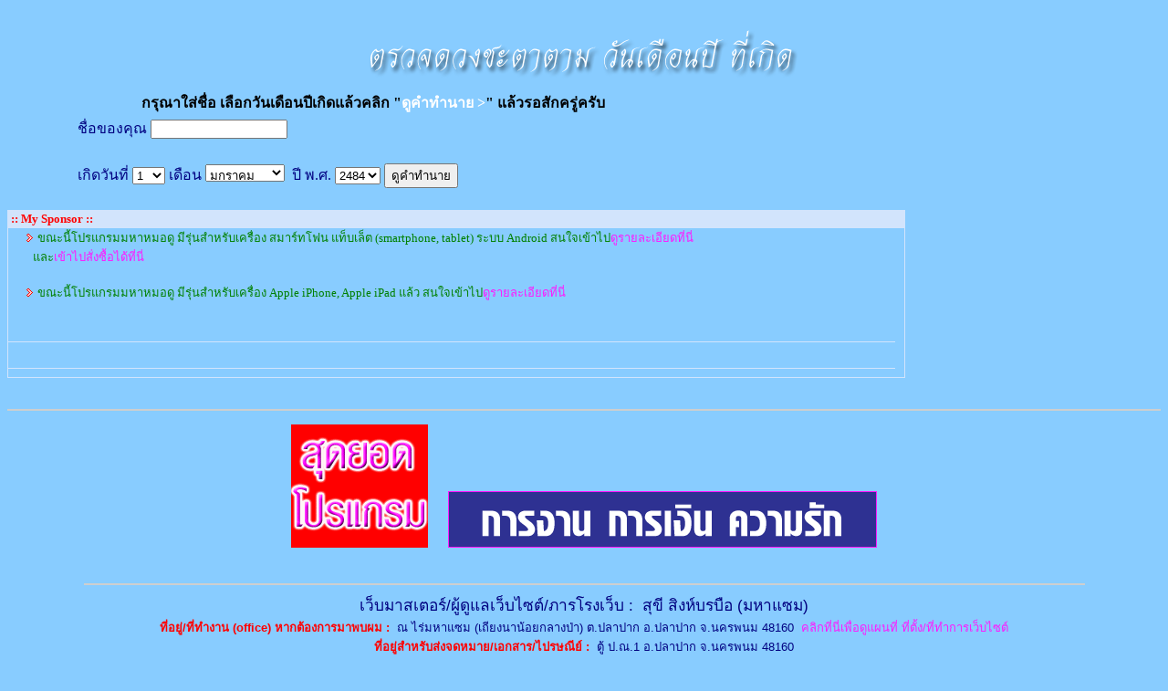

--- FILE ---
content_type: text/html
request_url: https://www.mahamodo.com/tamnai/dmy_inputdmy.asp
body_size: 20742
content:
<html>

<head>
<meta name="GENERATOR" content="Microsoft FrontPage 6.0">
<meta name="ProgId" content="FrontPage.Editor.Document">
<meta http-equiv="Content-Type" content="text/html; charset=windows-874">
<title>ดูดวง ผูกดวง โหราศาสตร์ พยากรณ์ ทำนาย ดวง หมอดู มหาหมอดู กราฟชีวิต</TITLE><link rel="shortcut icon" href="http://www.mahamodo.com/images/icon/favicon.ico">

<STYLE>A:link {TEXT-DECORATION: none}
A:visited {TEXT-DECORATION: none}
A:hover {BACKGROUND: none transparent scroll repeat 0% 0%; COLOR: #f55bd3}
</STYLE>


<STYLE type=text/css>BODY {
	SCROLLBAR-FACE-COLOR: #ffffff; SCROLLBAR-HIGHLIGHT-COLOR: #215dc6; SCROLLBAR-SHADOW-COLOR: #215dc6; SCROLLBAR-3DLIGHT-COLOR: #ffffff; SCROLLBAR-ARROW-COLOR: #000000; SCROLLBAR-TRACK-COLOR: #ffffff; SCROLLBAR-DARKSHADOW-COLOR: #ffffff
}
</STYLE>

</head>

<body bgcolor="#88ccff" text="#000080" link="#FF18FF" vlink="#3CFB34" style="text-align: center">
</font> &nbsp;<p>
<font face="MS Sans Serif" size="2">
</font></p>

</body></html>

                   
<form action=dmy_main.asp method=post>
<p align="center">
<img border="0" src="images/dmy/dmy_input.gif"></p>
<div align="center">
  <center>
  <table border="1" cellpadding="0" cellspacing="0" style="border-collapse: collapse; border-width: 0" bordercolor="#111111" width="971" height="11">
    <tr>
      <td width="971" height="11" style="border-style: none; border-width: medium">
<font face="MS Sans Serif">
      <font color="#000000"><b>
<span lang="th">กรุณาใส่ชื่อ </span>เลือกวันเดือนปีเกิด</b></font><span lang="th"><b><font color="#000000">แล้วคลิก 
      &quot;</font><font color="#FFFFFF">ดูคำทำนาย </font></b></span> <b>
<font color="#FFFFFF">&gt;</font><font color="#000000">&quot;</font><span lang="th"><font color="#000000">&nbsp;แล้วรอสักครู่ครับ</font></span></b></font></td>
    </tr>
  </table>
  </center>
</div>
<table border="1" cellpadding="0" cellspacing="0" style="border-width:0; border-collapse: collapse" bordercolor="#111111" width="100%" height="58">
  <tr>
    <td width="5%" style="border-style: none; border-width: medium" height="31">&nbsp;</td>
    <td width="76%" style="border-style: none; border-width: medium" height="31">
<span lang="th"><font face="MS Sans Serif">ชื่อของคุณ </font></span>
<font face="MS Sans Serif">
<input type="text" name="txtyourname" size="100" maxlength="100" style = "width:150px;"></font></td>
  </tr>
  <tr>
    <td width="5%" style="border-style: none; border-width: medium" height="74">&nbsp;</td>
    <td width="76%" style="border-style: none; border-width: medium" height="33">
<font face="MS Sans Serif">

    <span lang="th">เกิดวันที่ </span>

    <select name="numbselect">
		
			<option>1<br>
		
			<option>2<br>
		
			<option>3<br>
		
			<option>4<br>
		
			<option>5<br>
		
			<option>6<br>
		
			<option>7<br>
		
			<option>8<br>
		
			<option>9<br>
		
			<option>10<br>
		
			<option>11<br>
		
			<option>12<br>
		
			<option>13<br>
		
			<option>14<br>
		
			<option>15<br>
		
			<option>16<br>
		
			<option>17<br>
		
			<option>18<br>
		
			<option>19<br>
		
			<option>20<br>
		
			<option>21<br>
		
			<option>22<br>
		
			<option>23<br>
		
			<option>24<br>
		
			<option>25<br>
		
			<option>26<br>
		
			<option>27<br>
		
			<option>28<br>
		
			<option>29<br>
		
			<option>30<br>
		
			<option>31<br>
		
</select>

เดือน<span lang="th"> </span><select name="monthsb">
			<option>มกราคม<br>
			<option>กุมภาพันธ์<br>
			<option>มีนาคม<br>
			<option>เมษายน<br>
			<option>พฤษภาคม<br>
			<option>มิถุนายน<br>
			<option>กรกฎาคม<br>
			<option>สิงหาคม<br>
			<option>กันยายน<br>
			<option>ตุลาคม<br>
			<option>พฤศจิกายน<br>
			<option>ธันวาคม<br>
</select>&nbsp;

ปี พ.ศ.<span lang="th"> </span><select name=yearbselect>
		
			<option>2484<br>
		
			<option>2485<br>
		
			<option>2486<br>
		
			<option>2487<br>
		
			<option>2488<br>
		
			<option>2489<br>
		
			<option>2490<br>
		
			<option>2491<br>
		
			<option>2492<br>
		
			<option>2493<br>
		
			<option>2494<br>
		
			<option>2495<br>
		
			<option>2496<br>
		
			<option>2497<br>
		
			<option>2498<br>
		
			<option>2499<br>
		
			<option>2500<br>
		
			<option>2501<br>
		
			<option>2502<br>
		
			<option>2503<br>
		
			<option>2504<br>
		
			<option>2505<br>
		
			<option>2506<br>
		
			<option>2507<br>
		
			<option>2508<br>
		
			<option>2509<br>
		
			<option>2510<br>
		
			<option>2511<br>
		
			<option>2512<br>
		
			<option>2513<br>
		
			<option>2514<br>
		
			<option>2515<br>
		
			<option>2516<br>
		
			<option>2517<br>
		
			<option>2518<br>
		
			<option>2519<br>
		
			<option>2520<br>
		
			<option>2521<br>
		
			<option>2522<br>
		
			<option>2523<br>
		
			<option>2524<br>
		
			<option>2525<br>
		
			<option>2526<br>
		
			<option>2527<br>
		
			<option>2528<br>
		
			<option>2529<br>
		
			<option>2530<br>
		
			<option>2531<br>
		
			<option>2532<br>
		
			<option>2533<br>
		
			<option>2534<br>
		
			<option>2535<br>
		
			<option>2536<br>
		
			<option>2537<br>
		
			<option>2538<br>
		
			<option>2539<br>
		
			<option>2540<br>
		
			<option>2541<br>
		
			<option>2542<br>
		
			<option>2543<br>
		
			<option>2544<br>
		
			<option>2545<br>
		
			<option>2546<br>
		
			<option>2547<br>
		
			<option>2548<br>
		
			<option>2549<br>
		
			<option>2550<br>
		
			<option>2551<br>
		
			<option>2552<br>
		
			<option>2553<br>
		
			<option>2554<br>
		
			<option>2555<br>
		
			<option>2556<br>
		
			<option>2557<br>
		
			<option>2558<br>
		
			<option>2559<br>
		
			<option>2560<br>
		
			<option>2561<br>
		
			<option>2562<br>
		
			<option>2563<br>
		
			<option>2564<br>
		
			<option>2565<br>
		
			<option>2566<br>
		
			<option>2567<br>
		
			<option>2568<br>
		
			<option>2569<br>
		
			<option>2570<br>
		
</select>

    <input type=submit value="ดูคำทำนาย" name="b1"></font></td>
  </tr>
  <tr>
    <td width="81%" style="border-style: none; border-width: medium" height="23" colspan="2">
    
<html
<html>

<head>
<meta name="GENERATOR" content="Microsoft FrontPage 6.0">
<meta name="ProgId" content="FrontPage.Editor.Document">
<meta http-equiv="Content-Type" content="text/html; charset=windows-874">
<title></TITLE><link rel="shortcut icon" href="http://www.mahamodo.com/images/icon/favicon.ico">
<style>
<!--

	BODY
    {
	    font-size:0.69em;
	    font-family:Verdana,Tahoma,Arial,sans-serif;
    }
    
.cContentColumn {
	LEFT: 15.19em
}
    .cContentInner {position:relative;height:100%;padding:0 5px 0 5px;}
.ExternalClass{font-size:10pt;font-family:Segoe UI,Tahoma,Verdana,Arial,sans-serif;line-height:normal;}        .style19
        {
            font-family: Tahoma;
        }
        .style47
        {
            font-size: 12pt;
            font-weight: bold;
        }
        
        .style44
        {
            font-size: 12pt;
        }
        .style45
        {
            color: #CCCCCC;
        }
        
        .style48
    {
        font-size: 18pt;
    }
        .auto-style41 {
            font-size: 20pt;
            color: #3333FF;
        }
                    
-->
</style>
</head>
<body>
            <TABLE id=AutoNumberMySonsor8 style="BORDER-COLLAPSE: collapse" 
            borderColor=#d2e4fc cellSpacing=0 cellPadding=0 width=984 
              border=1>
              <TR>
                <TD width=982 bgColor=#d2e4fc height=19>
                  <p align="left"><font size="2" color=red face="Tahoma">&nbsp;<b>:: 
					My Sponsor<span lang="th"> </span>::</b></font></TD></TR>
              <TR>
                <TD width=982>
                  <TABLE id=AutoNumberMySonsor15 style="BORDER-COLLAPSE: collapse" 
                  borderColor=#111111 cellSpacing=0 cellPadding=0 width="99%" 
                  border=0 height="1">
                    <TBODY>
                    <TR>
                      <TD width="1%" height="50">
                        <P 
                        style="MARGIN-TOP: -5px; MARGIN-BOTTOM: -5px">&nbsp;</P>
                        <P style="MARGIN-TOP: 0px; MARGIN-BOTTOM: 0px"><B><FONT 
                        color=#ff9900 size=1><SPAN lang=en-us>&nbsp;</SPAN></FONT></B><FONT size=1><font face="Tahoma">
                        </font><B><SPAN lang=en-us>&nbsp;</SPAN></B></FONT></P>
                        </TD>
                      <TD width="58%" height="50">
            <img id="bullet13" height="9" hspace="5" src="http://www.mahamodo.com/images/bullet_o.gif" width="7" align="absMiddle" border="0" name="bullet34"><font FACE="Tahoma" 

SIZE="2"><font color="#008000">ขณะนี้โปรแกรมมหาหมอดู มีรุ่นสำหรับเครื่อง
			<span lang="th">สมาร์ทโฟน แท็บเล็ต (</span>smartphone, tablet)
			<span lang="th">ระบบ </span>Android สนใจเข้าไป</font><a target="_blank" href="http://www.mahamodo.com/advertise/mahamodoNewVersionScreenShort_Android20.aspx">ดูรายละเอียดที่นี่</a>
            <font color="#008000"><br>
&nbsp;&nbsp;&nbsp; และ</font><a target="_blank" href="http://www.mahamodo.com/Registration/SignupForm/Order_Signup_AndroidBook.aspx">เข้าไปสั่ง<span lang="th">ซื้อ</span>ได้ที่นี่</a></font><br>
			<br>
            <img id="bullet14" height="9" hspace="5" src="http://www.mahamodo.com/images/bullet_o.gif" width="7" align="absMiddle" border="0" name="bullet35"><font FACE="Tahoma" 

SIZE="2"><font color="#008000">ขณะนี้โปรแกรมมหาหมอดู มีรุ่นสำหรับเครื่อง Apple 
			iPhone, Apple iPad <span lang="th">แล้ว</span> สนใจเข้าไป</font><a target="_blank" href="http://www.mahamodo.com/advertise/mahamodoNewVersionScreenShort_iOS10.aspx">ดูรายละเอียดที่นี่</a>
            <font color="#008000"><br>
			&nbsp;</font></font></TD></TR>
                    <TR>
                      <TD width="1%" height="19">
                        &nbsp;</TD>
                      <TD width="58%" height="19">
                        <font size="1">
                        
                        
                      
                        
                        
                        </font></TD></TR>
                    <TR>
                      <TD width="59%" height="12" colspan="2">
                        <hr color="#D2E4FC" size="1"></TD>
                      </TR>
                    <TR>
                      <TD width="59%" height="12" colspan="2">
                        </TD>
                      </TR>
                    <TR>
                      <TD width="59%" height="1" colspan="2">
                        <hr color="#D2E4FC" size="1"></TD>
                      </TR>
                    <TR>
                      <TD width="59%" height="1" colspan="2">
                        </TD>
                      </TR>
                    </TBODY></TABLE></TD></TR></TABLE>
                        

</body>

</html>    
    </td>
  </tr>
</table>
</form>


<html>

<head>
<meta name="GENERATOR" content="Microsoft FrontPage 6.0">
<meta name="ProgId" content="FrontPage.Editor.Document">
<meta http-equiv="Content-Type" content="text/html; charset=windows-874">
<title>ดูดวง ผูกดวง โหราศาสตร์ พยากรณ์ ทำนาย ดวง หมอดู มหาหมอดู กราฟชีวิต</TITLE><link rel="shortcut icon" href="http://www.mahamodo.com/images/icon/favicon.ico">

<STYLE>A:link {TEXT-DECORATION: none}
A:visited {TEXT-DECORATION: none}
A:hover {BACKGROUND: none transparent scroll repeat 0% 0%; COLOR: #f55bd3}
</STYLE>


<STYLE type=text/css>BODY {
	SCROLLBAR-FACE-COLOR: #ffffff; SCROLLBAR-HIGHLIGHT-COLOR: #215dc6; SCROLLBAR-SHADOW-COLOR: #215dc6; SCROLLBAR-3DLIGHT-COLOR: #ffffff; SCROLLBAR-ARROW-COLOR: #000000; SCROLLBAR-TRACK-COLOR: #ffffff; SCROLLBAR-DARKSHADOW-COLOR: #ffffff
}
</STYLE>

</head>

<body bgcolor="#88ccff" text="#000080" link="#FF18FF" vlink="#3CFB34" style="text-align: center">
</font> &nbsp;<p>
<font face="MS Sans Serif" size="2">
    <base target="_parent">
    <style>
<!--

    .style1
    {
        color: #FF0000;
    }
    .style2
    {
        font-size: 13pt;
    }
-->
    </style>
    <hr noshade color = "#CECECE">
    <table width = 1097 cellspacing = 0 cellpadding = 0 border = 0 border = 0 align = center height="1" style="border-left-width: 0; border-right-width: 0">
    <tr><td width="1097" height="9" colspan="3">
            </tr>
      <tr><td width="1097" height="9" colspan="3">
            <p align="center"><a href="http://www.mahamodo.com/advertise/mahamodoNewVersion.html" target="_blank"><img border="0" src="http://www.mahamodo.com/advertise/images/mahamodopc_150x135.gif" width="150" height="135"></a>
			<font face="MS Sans Serif" size="1">&nbsp;&nbsp;&nbsp;&nbsp;&nbsp;
			<a target="_blank" href="http://www.mahamodo.com/registration/setname_signup.asp" style="text-decoration: none"><img border="1" src="http://www.mahamodo.com/registration/images/setname_banner.gif" alt="ตั้งชื่อ เปลี่ยนชื่อ เพื่อเสริมดวงชะตาด้าน การงาน การเงิน ความรัก ...คลิกที่นี่ครับ" width="468" height="60"></a></font></tr>
      <tr><td width="163" height="9">
            <p align="center">
        </tr>
      <td width="135" height="9">
                                    
                        

                      </tr>
      <td width="766" height="9">
                                    
                        

                      </tr>
      <tr><td width="1097" height="3" colspan="3">
    <hr noshade color = "#CECECE">
      </tr>
    <tr><td width="1097" height="52" colspan="3">
    <p align="center">
    <font face="Arial" style="font-size: 8pt"><span lang="th" class="style2">
    เว็บมาสเตอร์/ผู้ดูแลเว็บไซต์/ภารโรงเว็บ </span><span class="style2">:&nbsp; สุขี 
    สิงห์บรบือ (<span lang="th">มหา</span>แซม)<br>
    </span>
    </font>
    <font face="Arial" size="2">
    <font color="#FF0000"><b>ที่อยู่<span lang="th">/ที่ทำงาน</span> <span lang="en-us">(office) </span>
    หากต้องการมาพบผม <span lang="en-us">:</span></b></font><span lang="en-us">
    </span>&nbsp;ณ ไร่มหาแซม (เถียงนาน้อยกลางป่า) ต.ปลาปาก อ.ปลาปาก จ.นครพนม 
    48160 <b>&nbsp;</b><a ิ target="_blank" href="http://www.mahamodo.com/map/">คลิกที่นี่เพื่อดูแผนที่ 
    ที่ตั้ง/ที่ทำการเว็บไซต์</a><b><br>
    <font color="#FF0000">ที่อยู่สำหรับส่งจดหมาย/เอกสาร/ไปรษณีย์<span lang="en-us"> 
    :</span></font></b><span lang="en-us"> </span>&nbsp;ตู้ ป.ณ.1 อ.ปลาปาก 
    จ.นครพนม 48160<br>
    <b>
    <font color="#FF0000">เบอร์<span lang="th">โทรศัพท์ </span>:</font></b>&nbsp;089-9405715&nbsp;<span lang="th">(โทรมาเวลาทำการ 
    09.00-16.00 เท่านั้น</span> <span lang="th">
    ตอนกลางคืนเป็นเวลาพักไม่รับโทรศัพท์ครับ เพราะกลางวันทำงานเต็มที่ทั้งวันแล้ว)&nbsp;
    </span>&nbsp;&nbsp;
    <font color="#FF0000"><span lang="th"><br>
    <b>ส่ง </b> </span><b>sms :</b></font><span lang="th">
    </span>086-2344415<span lang="th"> (ส่ง </span>sms <span lang="th">
    เบอร์นี้ตลอด 24 ช.ม.)</span>&nbsp;&nbsp; <span lang="th">หรือ </span>
    <b>
    <font color="#FF0000">FAX<span lang="th"> </span>:</font></b> 042-589224   (FAX Auto 24 Hours)&nbsp; 
    &nbsp; <br>
    <b><font color="#FF0000">E-mail <span lang="en-us">:</span>&nbsp;</font></b> <font color="#000000">
    <a href="mailto:computersam@hotmail.com">computersam@hotmail.com</a> <br>
	</font>
    <b><a href="http://www.mahamodo.com/"><font color="#000000">www.mahamodo.com</font></a></b></font><font size="2"><br>
    </font>
    <b><span lang="th"><font face="Arial">
    <a href="http://www.mahamodo.com/modo/programmer.asp">
	<font color="#000000" size="2">
    ประวัติผู้ดูแลเว็บ</font></a></font></span></b></tr>
    <tr><td width="1097" height="8" colspan="3">
    <p align="center">
      </tr>
    </table>
    <table width = 1098 cellspacing = 0 cellpadding = 0 border = 0 border = 0 align = center height="1" style="border-left-width: 0; border-right-width: 0" id="AutoNumber2">
    <tr>
      <td width="1098" height="8" style="border-top-style: none; border-top-width: medium">
      <hr size="1"></tr>
    <tr><td width="1098" height="8">
    <p align="center"><font face="Arial" style="font-size: 8pt"  color="#666699">
    <span style="FONT-SIZE: 10pt">สงวนสิทธิ์ตามพระราชบัญญัติลิขสิทธิ์ พ.ศ.2537
    <a href="http://www.mahamodo.com" style="text-decoration: none">
    <font color="#666699">www.mahamodo.com</font></a>&nbsp;ห้ามลอกเลียนไม่ว่าส่วน<span lang="th">ใดส่วนหนึ่ง</span> 
    หรือทั้งหมดของเว็บไซต์นี้ <span lang="th">ไม่ว่าในรูปแบบใดๆ </span><br>
    นอกจาก<span lang="th">จะ</span>ได้รับอนุญาต<span lang="th">เป็นลายลักษณ์อักษร</span>จากเจ้าของลิขสิทธิ์เท่านั้น
    <br>
    <b>
    <span lang="th">ออกแบบ/ควบคุมดูแล/</span></b></span><b><span style="FONT-SIZE: 10pt" lang="th">บริหาร</span><span style="FONT-SIZE: 10pt">จ<span lang="th">ัดการ</span> </span></b>
	<span style="FONT-SIZE: 10pt"><span lang="th"><b>เว็บไซต์ทั้งหมด </b>โดย
    </span>&nbsp;<span lang="th">มหาแซม <b>
    <br>
    ข้อมูลในเว็บไซต์เป็นลิขสิทธิ์จากโปรแกรมมหาหมอดู</b> โดย มหาแซม<br>
    <b><a target="_blank" href="http://www.mahamodo.com/advertise/ads_price_banner/ads.asp">
    สนใจสนลงโฆษณาคลิกที่นี่</a></b></span></span></font><br>
	<font face="MS Sans Serif" color="black"><span style="FONT-SIZE: 10pt"><br>
    </span></font><font face="Arial" style="font-size: 8pt"  color="#666699"><b>
    <span style="FONT-SIZE: 10pt">ติดต่อ<span lang="th">สอบถามที่เบอร์</span>โทร<span lang="th">ศัพท์</span></span></b></font><b><font face="Arial" style="font-size: 8pt"  color="#666699"><span style="FONT-SIZE: 10pt">
    </span></font></b><span style="FONT-SIZE: 9pt">
    <font face="Arial" style="font-size: 10pt"  color="#666699">&nbsp;<b>08-9940-5715</b></font></span><font face="Arial" style="font-size: 8pt"><span style="FONT-SIZE: 9pt"><font color="#666699" face="Arial" style="font-size: 10pt"><b>,&nbsp; </b></font>
    </span></font><span style="FONT-SIZE: 9pt">
    <font face="Arial" style="font-size: 10pt"  color="#666699"><b>
    <span lang="th">ส่ง </span>sms 08-6234-4415, <span lang="th">ส่ง </span> <span lang="en-us">
    FAX </span>
    042-589224   (FAX Auto 24 Hours)<br>
    </b></font>
    </span>
    <font color="#FF0000" face="Arial"><b><font size="2">(กรุณาอย่าโทรศัพท์มาตอนกลางคืนนะครับผม หากต้องการติดต่อตอนกลางคืนรบกวนส่ง sms มาที่ 086-2344415 แทนการโทรศัพท์นะครับ)</font><font style="font-size: 8pt"><span style="FONT-SIZE: 10pt"><br>
    ต้องขออภัยด้วยนะครับ 
    ที่ไม่สะดวกคุยโทรศัพท์นาน งานเยอะจริงๆ ครับ&nbsp; <br>
	</span></font></b></font><span lang="en-us"><font face="MS Sans Serif" color="#FF0000">
	<span style="FONT-SIZE: 10pt"><br>
    </span>
    </font>
    </span>
    <font face="Arial" style="font-size: 10pt">
    <font color="#FF0000"><b>ที่อยู่<span lang="th">/ที่ทำงาน</span> <span lang="en-us">(office) </span>
    หากต้องการมาพบผม <span lang="en-us">:</span></b></font><span lang="en-us">
    </span>&nbsp;ณ ไร่มหาแซม (เถียงนาน้อยกลางป่า) เลขที่ 172 ม.2 ต.ปลาปาก อ.ปลาปาก จ.นครพนม<b> </b>
	48160<b><br>
    <font color="#FF0000">ที่อยู่สำหรับส่งจดหมาย/เอกสาร/ไปรษณีย์<span lang="en-us"> 
    :</span></font></b><span lang="en-us"> </span>&nbsp;ตู้ ป.ณ.1 อ.ปลาปาก 
    จ.นครพนม 48160<br>
    <b><font color="#FF0000">E-mail <span lang="en-us">:</span>&nbsp;</font></b> <font color="#000000">
    <a href="mailto:computersam@hotmail.com">computersam@hotmail.com</a>&nbsp; </font> <br>
    </font>
    <font color="#666699" face="Arial">
	<font size="2">
	<span style="text-decoration: none; ">&copy;Copyright&nbsp; 2002-2005
    </span></font>
	<span style="text-decoration: none; font-size: 8pt"> 
    <a href="http://www.mahamodo.com" style="text-decoration: none; font-size:10pt">
    www.mahamodo.com</a></span><font size="2"><span style="text-decoration: none; "> &nbsp; All rights reserved.
    </span></font></font></tr>
    <tr><td width="1098" height="1">
    <p align="right">
    <font face="MS Sans Serif" size="1">
    <b>&nbsp; </b><font color="#C0C0C0">::</font><b><!--BEGIN WEB STAT CODE----><script language="javascript1.1" src="http://hits.truehits.in.th/data/f0009887.js"></script><!-- END WEBSTAT CODE --></b><font color="#C0C0C0">::</font></font></tr>
    <tr><td width="1098" height="1">
    <p align="right"><font face="MS Sans Serif" size="1" color="#C0C0C0">
    
    
    
    
    
    

<!-- Begin Nedstat Basic code  มันมีปัญหา สคริป error เลยเอาออก 03/09/2548-->

                  

    
    
    
    
    </font></tr>
    </table>
<hr noshade color = "#CECECE" size="5">
</font></p>

</body></html>